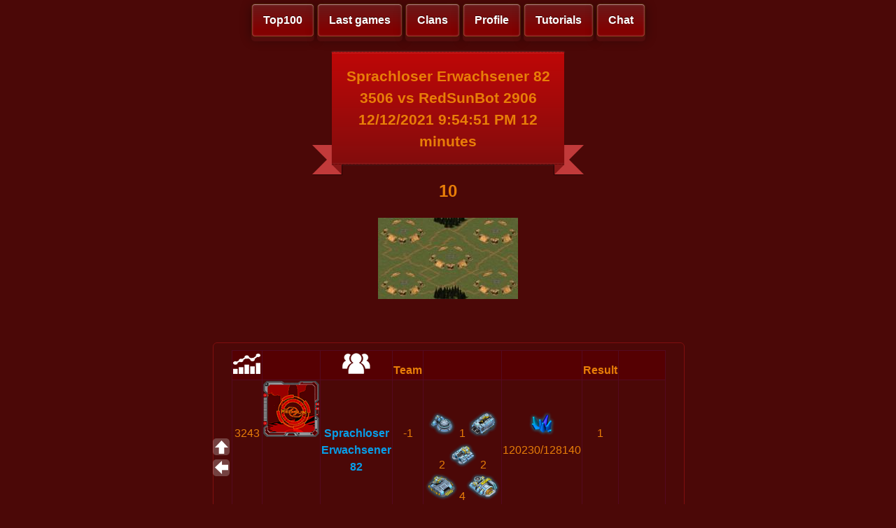

--- FILE ---
content_type: text/html; charset=utf-8
request_url: http://fr.redsungame.ru/GameInfo?ID=4dfcb182-d709-44e1-9323-ae626e37ffb7
body_size: 7667
content:


<!DOCTYPE html>

<html xmlns="http://www.w3.org/1999/xhtml">
<head><link href="StyleSheet.css" rel="stylesheet" /><title>

</title>
    </head>
<body>
    <meta name="viewport" content="width=device-width">
    <div id="TOP"></div>
    <form method="post" action="./GameInfo?ID=4dfcb182-d709-44e1-9323-ae626e37ffb7" id="form1">
<div class="aspNetHidden">
<input type="hidden" name="__VIEWSTATE" id="__VIEWSTATE" value="Vbdv05m0AuzlshaeXwVxc8h3R9zKL/pzFL194qzSqAwYMdmLnY/lE2HXGEST4JFdSUDGgQos6A2PDc4YeSUmtua+ApBV+7YL9KNl3zMO/C870shPNGXBma7Yc5A7PE3onb0ThS3B2+CRB/+r+Hx5PGounh9ZO5BYsiEq9GnXEg8SjtQGxk+6myhWjaruE0tAE0P/hkyUS2IGCIAmor3uWQ9vqhSHJz6pxyGdLCIXxbcnR6Se4RGzIGTSJcJjheEHzXcZYnsj/CebaOCbeCKEd6eCSg2U2MQF9sKlSMjch/GJjRYaz4Jby+LOCSryk3zhdzr0vRjl2HP7CJxMnNSIYf3PJ7CRfKdprQ9BQ8N2i1bJ8s/2T9blIAk6vA4BD7903F8aEeXBmmQkAToQcUpeIxT8f2avl2QSxTjNoDxkS9lEr4cyx6Apy1k4NF/1IxxQTUYX2CJutplepnMM5xJcW//vwC8ocF9y+lrzHDuvMNsfeJ13ku2PMmdkgx30g9qm/4BOAdnN+s05iSTEUYFAczMaNJ3ojgdBzl9ba/NDBdiNfTmFPZ4xRoHLsXiif+9SFLz7+oeZ8xDr65cWA0Ml9WwL7uK3AJ25GSCYnYDB7xxB41cdR1tY2gb4WPsyeVpOqC4ARaHqOWVMRIIOAHiOq69zUsPN7Ybn/lDkkaQAQ48ZuRqeFhajEokAYyGGulR4xJQwtGNU3BDTjYhpgipvvYQ9DckeCQYF4LxBCSYAh/PT8JU66JF5PFoV6HsihFWbSKjUSRL8tR8GjZgzGBnDiuvlqkPKex6VX1t4S49bWXqkB1YdP/0OttrGTBYzX/W2BFJQhXqAtcg2wGbFmcTPNHTsxA9BleCNVi6qrRLJAg0WO4P2OOZvqGIh9oOxH5vb4fdsRdKJmCT7lUoh1ANf9bM3gE9qKAWq1Fe72NRWd1T3eyCaqO+CJqdOMdUHNeTfYixl+ATW/f5p3HVd6/9bYbpA7U4BYIYH6FkNyTUv5xhxNr0PzLScRJXHM5SDM72nejQuE9vL5XansNaxYlrh+PPbA84/nqbN/i2dOXDIaf7qsey3XB6nq3BLdxgfNBw11UqI67BE9rXzDUhAR/iim25j4qvcdx3TSOg62yN6slLXINyVpqdHY2vNSDswP7djpwXkxwvVAxLnLvFXPgyh9Jj/oSSau2SoxojyiC2niVE=" />
</div>

<div class="aspNetHidden">

	<input type="hidden" name="__VIEWSTATEGENERATOR" id="__VIEWSTATEGENERATOR" value="A09F81D4" />
	<input type="hidden" name="__EVENTVALIDATION" id="__EVENTVALIDATION" value="pE1tp1n3n1faESc3ia6kBO01MT4HN3hyBcEbIGD6bxMjz9i7xR+6XUKP+Fc2QJbzsRdA5kkql7DdJZagJK+HvQAHe880ocWzUbuF5X7qZCM1kKspUS1ZUNRDLcUFFGpxD9k49O2OHKIn1gnTNCTr9w==" />
</div>
    <div class="header2">
        <a href="Top100.aspx" class="button1">Top100</a> 
        <a href="LastGames.aspx" class="button1">Last games</a> 
        <a href="Clans.aspx" class="button1">Clans</a> 
        <a href="UserProfile.aspx" class="button1">Profile</a> 
        <a href="Tutorial.aspx" class="button1">Tutorials</a> 
        
       

        <a href="MasterChat.aspx" class="button1">Chat</a>

       <!-- <a href="https://www.facebook.com/groups/750508484985695" class="button1"><img class="soc2" src="images/logo_fb2.png" /></a>
        <a href="http://vk.com/redsunrts" class="button1"><img class="soc2" src="images/logo_vk2.png" /></a>
        <a href="Online.aspx" class="button1"><img class="soc2" src="images/online.png" /></a>-->
    </div>
        <!--<div class="logo"><div class="wheel">
        </div></div>-->

        </div>
    <div class="info">
        
        
        
    <style type="text/css">
        .logo {
            display: none;
        }
    </style>
    <center>
    <div class="ribbon"><div class="ribbon-stitches-top"></div><strong class="ribbon-content">
         <h2>
        <span id="MainContent_uxTitle">Sprachloser Erwachsener 82 3506 vs RedSunBot 2906 12/12/2021 9:54:51 PM 12 minutes</span>
         </h2>
        </strong><div class="ribbon-stitches-bottom"></div></div>
       <!-- <div class="header3"></div> -->
         <h2>
        <span id="MainContent_uxResult">10</span>
         </h2>
    </center>


    <center>
    <img id="MainContent_ImageMap" src="img/map/13.jpg" />
    </center>
    <br /><br />


    <div class="info-mini">
    
     <div>
	<table class="Greed" cellspacing="0" rules="all" border="1" id="MainContent_GridView2" style="height:131px;width:620px;border-collapse:collapse;">
		<tr>
			<th scope="col"><img src="images/rating.png" alt="Rating" /></th><th scope="col">&nbsp;</th><th scope="col"><img src="images/users2.png" alt="Name" /></th><th scope="col">Team</th><th scope="col">&nbsp;</th><th scope="col">&nbsp;</th><th scope="col">Result</th><th scope="col">&nbsp;</th>
		</tr><tr>
			<td>3243</td><td>
                    <img id="MainContent_GridView2_img_0" src="img/avatar/default.png" style="height:80px;width:80px;" />
                    </td><td><a href="InfoUser.aspx?ID=Sprachloser Erwachsener 82">Sprachloser Erwachsener 82</a></td><td>-1</td><td>
				        
			        <img src="img/units/17825799.png" style="height:38px;" /><span>1</span><img src="img/units/17825823.png" style="height:38px;" /><span>2</span><img src="img/units/17825824.png" style="height:38px;" /><span>2</span><img src="img/units/17825825.png" style="height:38px;" /><span>4</span><img src="img/units/17825830.png" style="height:38px;" /><span>2</span><img src="img/units/17825831.png" style="height:38px;" /><span>1</span><img src="img/units/18874369.png" style="height:38px;" /><span>8</span><img src="img/units/18874374.png" style="height:38px;" /><span>20</span><img src="img/units/18874394.png" style="height:38px;" /><span>3</span><img src="img/units/18874411.png" style="height:38px;" /><span>46</span><img src="img/units/18874412.png" style="height:38px;" /><span>32</span><img src="img/units/20971528.png" style="height:38px;" /><span>13</span><img src="img/units/20971560.png" style="height:38px;" /><span>32</span><img src="img/units/20971561.png" style="height:38px;" /><span>8</span></td><td>
				        
			        <img src="img/units/222.png" style="height:38px;" /><span>120230/128140</span></td><td>1</td><td>
				        
			        </td>
		</tr><tr class="Greed">
			<td>2872</td><td>
                    <img id="MainContent_GridView2_img_1" src="img/avatar/default.png" style="height:80px;width:80px;" />
                    </td><td><a href="InfoUser.aspx?ID=RedSunBot">RedSunBot</a></td><td>-1</td><td>
				        
			        <img src="img/units/17825823.png" style="height:38px;" /><span>1</span><img src="img/units/17825824.png" style="height:38px;" /><span>3</span><img src="img/units/17825825.png" style="height:38px;" /><span>3</span><img src="img/units/17825828.png" style="height:38px;" /><span>8</span><img src="img/units/17825830.png" style="height:38px;" /><span>1</span><img src="img/units/17956899.png" style="height:38px;" /><span>7</span><img src="img/units/18874374.png" style="height:38px;" /><span>3</span><img src="img/units/18874394.png" style="height:38px;" /><span>1</span><img src="img/units/18874412.png" style="height:38px;" /><span>12</span><img src="img/units/20971561.png" style="height:38px;" /><span>41</span></td><td>
				        
			        <img src="img/units/222.png" style="height:38px;" /><span>42000</span></td><td>0</td><td>
				        
			        <a href="RedSunBot.aspx?ID=4dfcb182-d709-44e1-9323-ae626e37ffb7&amp;N=1">Strategy</a></td>
		</tr>
	</table>
</div>

        <br />
        <center>
    <input type="image" name="ctl00$MainContent$Like" id="MainContent_Like" src="img/status/like.png" style="border-style:None;" />
    <input type="image" name="ctl00$MainContent$Unlike" id="MainContent_Unlike" src="img/status/dislike.png" style="border-style:None;" />
        </center>
    <center>
<span id="MainContent_txtLike">0</span>
        <span id="MainContent_txtUnlike">0</span>
    </center>
    
    </div>
    
    
      

            
        

    <a href="#TOP" class="go-top"></a>
    <a href="#" onclick="history.back();return false;" class="button2" tabindex="0"></a>
    <!--<a href="Online.aspx" class="button3"></a> -->
    </div>
   
        
    </form>
    
</body>
</html>
